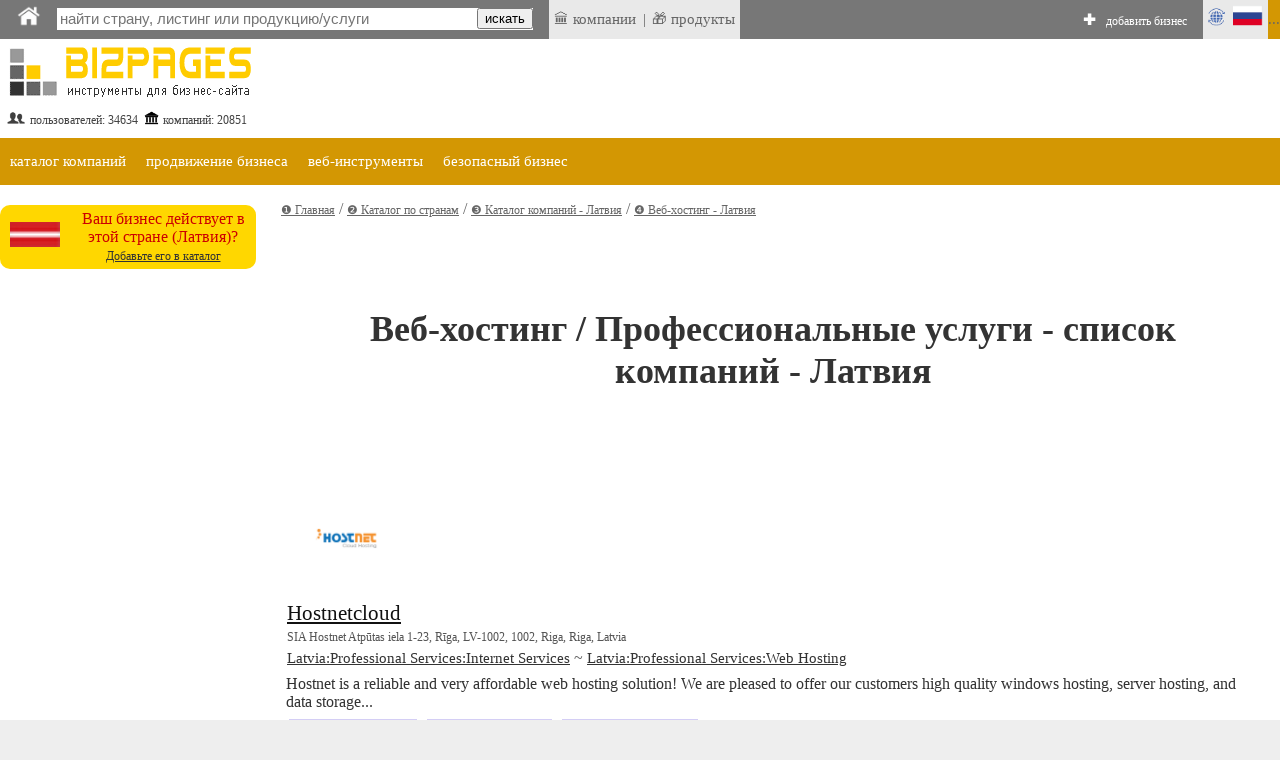

--- FILE ---
content_type: text/html;charset=utf-8
request_url: https://bizpages.org/rlisting--LV--Latvia--Professional-Services~Web-Hosting--65195
body_size: 8477
content:
<!DOCTYPE html>
<html>
<head>
<title>Веб-хостинг / Профессиональные услуги - Список компаний и организаций  - Латвия</title>
<meta name="robots" content="all">
<meta name="Description" content="Список компаний и организаций  - Латвия - Профессиональные услуги / Веб-хостинг. Прямые контактные данные, продукция и услуги, отзывы и рейтинг. ">
<meta charset="utf-8">

<meta name="google-site-verification" content="2rlh4kpLBc8phk_DK5uDQJaNqpd-x2VwBlkcgKhshg8" />
<meta name="gogetlinks" content="Gogetlinks13883" />


<Ascript data-ad-client="ca-pub-9055075670858136" async src="https://pagead2.googlesyndication.com/pagead/js/adsbygoogle.js"></script>

<meta name="viewport" content="320, initial-scale=1.0">

<link rel=stylesheet href="/styles/style_new.css" type="text/css">
<link rel="stylesheet" href="/styles/colorbox.css" />

	<script async type="text/javascript" src="/colorbox/colorbox_google.js"></script>
	<script async type="text/javascript" src="/colorbox/jquery.colorbox.js"></script>
	<script async type="text/javascript" src="/colorbox/colorbox_part.js"></script>


<HERE_CANONICAL>

	
<script>
// this var is used to check if page was RELOADED using reload button
var reloaded=0;
</script>

	
    <script async src="/java/floating18.js"></script>  
    <script async>
	
function togglesmall (item) {
//alert(item);
 if (document.getElementById(item).style.display == '') {
document.getElementById(item).style.display = 'none';
  } 
  else {
  document.getElementById(item).style.display = '';
  }
//alert (item);
}
	
	</script>  





</head>
<body>




<iframe src="javascript:;" width="0" height="0" marginwidth="0" scrolling="no" frameborder="0" id=drop_down_iframe style='display:none'></iframe>

<iframe src="javascript:;" width="0" height="0" marginwidth="0" scrolling="no" frameborder="0" id=isloggedin_iframe style='display:none'></iframe>

<div class="floating-menu" style='margin:0'>

<!-- this is upperbar table-->
<table style='background-color: #777; margin:0px; padding:0px;' width=100% border=0 cellpadding=0 cellspacing=0><tr valign=middle>


<td  width=1% style='padding-left:10px; background-color:; font-size:16pt; color:#fff; font-weigth:600;'>
<a href='/ru/' class=likeiframe style='white-space:nowrap; font-weight:500; font-size:9pt; color:#fff;'><img src='/images/logo_home_w.png' alt='home' title='home' style='width:25px;'></a>



<td width=1% style='padding-left:10px;'>

<!--- start of SEARCH-->

<form action="/cgi-bin/search.cgi?par=search_redir" method="post" id=my_search_form >
	<table class=searchline cellpadding=0 cellspacing=0 border=0 style='width:1%'>
	<tr valign=middle><td style='border:0px solid #; background-color:#;'>
	<td>
	<input type="search" placeholder="найти страну, листинг или продукцию/услуги" class=mainsearch_input id=mainsearch_input_id name=mainsearch_input_id size=45 oninput="drop_down_search(this.value);"  value=''  DISABLEDrequired
     DISABLEDpattern="[A-z]{2}" > 
	<td class=remarks style='border-left:0; background-color:#fff;'>
	<input type='button' value='искать'  onclick="search_form_submit();">
	</table>
</form>

<script>

var loader=`<table style='margin-left:auto; margin-right:auto; width:100%'><tr><td style='text-align:center;'><img src='/images/loader.gif' style='float:center; width:40px;' alt='loader'></table>`;
function blurred(a){
document.getElementById('dd_search').style.display="none";
//document.getElementById('dd_search_x').style.display="none";

}//blurred

function search_form_submit(a){
val=document.getElementById('mainsearch_input_id').value;
if (val.length>1) {
//alert('subm:'+val);
document.getElementById('my_search_form').submit(); 
}//if
//mainsearch_input_id
}//search_form_submit


function drop_down_search(s){
var res;
//alert ('received:'+s);
//var regex=/[^A-Za-z0-9]/g;
var regex=/`|~|!|@|#|$|%|^|&|=|<|>|_|:|;||/g;
s=s.replace(regex,'');
s=s+"";
s=s.replace(/-/g,''); 
s=s.replace("",''); 

s=s.replace(/\.|\+|\*|\?|\"|\'|\,|\|/g,"");
s=s.replace(regex, ""); 

s=s.replace(/\(|\)|\[|\]|\{|\}/g,"");
s=s.replace(regex, ""); 

//s=s.replace(/*/g,"");
//var regex = new RegExp( "(", "g" );
//s=s.replace(regex,'');

//s=s.replace(/(/g,'');s=s.replace(/)/g,'');

//s=s.replace(/+/g,'');

// + * ?   /  |

////////////////////////////////////////////////
var res=s;
if (res.length>1) {
//alert (res+","+res.length);
document.getElementById('dd_search').style.display="";
//document.getElementById('dd_search_x').style.display="";

document.getElementById('dd_search').innerHTML=loader;
document.getElementById('drop_down_iframe').src="/cgi-bin/drop_down_search.cgi?par=search&src="+res+"&val=";
}//if
else {
document.getElementById('dd_search').style.display="none";
//document.getElementById('dd_search_x').style.display="none";
//document.getElementById('drop_down_iframe').src="/cgi-bin/drop_down_search.cgi?par=emptystart";
}//else
}//drop_down_search
</script>

<td width=1% style='padding-left:10px; vertical-align: middle;'>

<span id=countryloader style='display: none; height: 100%;  vertical-align: middle;'>
<a href='javascript:;' style='white-space:nowrap; color:#fff;' onclick="loadcountry();">ВЫБРАТЬ СТРАНУ</a>
</span>



<script>
function loadcountry(){
return;
//var cloader=`<iframe src="/cgi-bin/countrymenu.cgi" width="177px" height="22px" marginwidth="0" marginheight="0" hspace="0" vspace="0" scrolling="no" frameborder="0" style='padding:0; margin:0; vertical-align:middle;'></iframe>`;
//document.getElementById('countryloader').innerHTML=cloader;
}//loadcountry
</script>

<!--- end of SEARCH-->

<!-- separator-->
<td style='background-color:#; width:1%; padding:0px;padding-left:0; white-space:nowrap;' >&nbsp;


<td style='background-color:#e9e9e9; width:1%; padding:5px;padding-left:0; white-space:nowrap;' >
<!-- LAST ADDED LISITNGS menu -->
<div class="dropdown" style=' border:0px solid #fff; '>
 <span style='display:block; padding-left:5px'> &#127963; компании</span>

 <div class="dropdown-content" style='padding:20px; padding-left:0; margin-top:0px; min-width:1%;'>
<table><tr><td  style='padding:5px;'>

<tr><td style='text-align:left;'>&#127963; <a href="/business--Canada--North-York--44884" class="latestlink">Forest Manor Dental</a>
<tr><td style='text-align:left;'>&#127963; <a href="/business--United-Arab-Emirates--Dubai--60199" class="latestlink">Vita Pro Cleaning</a>
<tr><td style='text-align:left;'>&#127963; <a href="/business--Hong-Kong--Hong-Kong--60307" class="latestlink">Xtreme Lashes</a>
<tr><td style='text-align:left;'>&#127963; <a href="/business--India--Gurgaon--60306" class="latestlink">Skills Caravan</a>
<tr><td style='text-align:left;'>&#127963; <a href="/business--United-States--New-York--60299" class="latestlink">Stova</a>
<tr><td style='text-align:left;'>&#127963; <a href="/business--United-Arab-Emirates--FMSi-Fleet-Management-Systems-International--60293" class="latestlink">FMSi Fleet Management Systems International</a>
<tr><td style='text-align:left;'>&#127963; <a href="/business--China--Yiwu--60284" class="latestlink">Kingsler</a>
<tr><td style='text-align:left;'>&#127963; <a href="/business--United-States--Madison--60278" class="latestlink">Bella Domicile Inc</a>
<tr><td style='text-align:left;'>&#127963; <a href="/business--Australia--Melbourne--60277" class="latestlink">The Gut Guy</a>
<tr><td style='text-align:left;'>&#127963; <a href="/business--United-States--Anderson--60274" class="latestlink">FYREBX - Skid Steer Attachments</a><tr><td style='text-align:left;'>&#127963; <a href=" https://tripcook.com/articles/travelarticles--tailored-coaching-programs-for-consulting-case-interviews-a-professional-overview_621" class="latestlink">Tailored Coaching</a>
<tr><td style='text-align:left;'>&#127963; <a href=" https://tripcook.com/articles/travelarticles--navigating-the-storm-how-afghan-business-copes-with-turmoils-and-strategies-for-survival_618" class="latestlink">Afghanistan Business</a>


</table>
 
 </div>
</div>




<td style='background-color:#e9e9e9; width:1%; padding:0px;padding-left:0; white-space:nowrap;' >|


<td style='background-color:#e9e9e9; width:1%; padding:5px;padding-left:0; white-space:nowrap;' >
<!-- LAST ADDED PRODUCTS menu -->
<div class="dropdown" style=' border:0px solid #fff; '>
 <span style='display:block; padding-left:5px'> &#127873; продукты</span>

 <div class="dropdown-content" style='padding:20px; padding-left:0; margin-top:0px; min-width:1%;'>
<table><tr><td  style='padding:5px;'>
<tr><td style='text-align:left;'>&#127873;  <a href='/posts/distancionnoe-obuchenie-po-ohrane-truda-i-promyshlennoy-bezopasnosti-covremennyy-podhod-k-podgotovke-specialistov-994' class=latestlink>Дистанционное обучение по охране труда и промышленной безопасности - cовременный подход к подготовке специалистов</a> <tr><td style='text-align:left;'>&#127873;  <a href='/posts/igry-dlya-android-ot-razvlecheniy-k-kulturnomu-fenomenu-993' class=latestlink>Игры для Android: от развлечений к культурному феномену</a> <tr><td style='text-align:left;'>&#127873;  <a href='/posts/kiberprostranstvo-kazahstana-put-ot-pervyh-kazahstanskih-tochek-ru-k-cifrovomu-habu-evrazii-992' class=latestlink>Киберпрострaнство Казахстана: путь от первых «казахстанских точек ру» к цифровому хабу Евразии</a> <tr><td style='text-align:left;'>&#127873;  <a href='/posts/sputnikovaya-svyaz-ot-pervyh-signalov-iz-kosmosa-k-globalnomu-pokrytiyu-internetom-991' class=latestlink>Спутниковая связь: От первых сигналов из космоса к глобальному покрытию интернетом</a> <tr><td style='text-align:left;'>&#127873;  <a href='/posts/detskoe-plavanie-s-trenerom-v-klube-investiciya-v-zdorove-i-razvitie-vashego-rebenka-990' class=latestlink>Детское плавание с тренером в клубе: инвестиция в здоровье и развитие вашего ребенка</a> 
</table>
 
 </div>
</div>


<!-- ADD BIZ -->
<td  width=99% style='padding-left:0px; font-weight:600; font-size:11pt; color:#fff;  text-align:right; vertical-align:middle;padding-right:10px'>
<div style=' display: inline-block; height: 100%;  vertical-align: middle;'>
&#10010; <a href="/cgi-bin/register.cgi?par=start&addnow=1" class=likeiframe style='white-space:nowrap; font-weight:500; font-size:9pt; color:#fff; display: inline-block'>добавить бизнес</a>
</div>


<td style='background-color:#e9e9e9; width:1%'>
<!-- Language menu -->
<div class="dropdown" style=' border:0px solid #fff;'>
 <span style='display:block; padding-left:0px'><img src='/images/lang_ru.gif' width=65px alt='lang'></span>

 <div class="dropdown-content" style='padding:20px;'>
<table><tr><td  style='padding:5px;'>
<a href="/listing--LV--Latvia--Professional-Services~Web-Hosting--65195" onclick="set_lang('en');" class=sortlink12>english</a><td><img src='/images/flags/gb.gif' style='width:20px' alt='en'> 


<tr>
<td  style='padding:5px;'><a href="/rlisting--LV--Latvia--Professional-Services~Web-Hosting--65195"  onclick="set_lang('ru');"  class=sortlink12>русский</a><td><img src='/images/flags/ru.gif' style='width:20px' alt='ru'>
 
 
 
 </table>
 
 </div>
</div>

<script>
function set_lang(p){
//alert(p);
lang="lang="+p+"; expires=Thu, 01-Jan-2050 00:00:01 GMT; path=/;  domain=bizpages.org;";
document.cookie=lang;
}//
</script>

<!-- end lang menu -->



<td style='background-color:#D39703;' width='1%' id=isloggedin_container>


...

<!-- loading is logged in info-->
<script async>
document.getElementById('isloggedin_iframe').src="/cgi-bin/isloggedin.cgi";
</script>

<tr style='background-color:#eee;'>


<!-- container for emerging search results-->
<td colspan=10 id='dd_search' class=dropdown_search style='display:none; '>


</table>
<!-- this is end of upperbar table-->



<!-- this is end of float div-->
</div>





<!--MAINFRAME TABLE  articlepage for showprofile-->
<table cellspacing="0" cellpadding="0" class="mainframe">
<!--MAIN TABLE  ROW 1-->
<tr valign=top><td colspan=2>

<!--HEADER TABLE-->
<table style='width:100%;' border="0" cellspacing="0" cellpadding="0">
<tr valign=top>
<!--HEADER TABLE TD 1-->








<!--logotable -->
<table border=0 style='margin-right:55px;' border=1>
<tr>
<td align=left width="1%" style="color:#444; font-size:12px;padding-top:40px;"><a href="/ru/" style="text-decoration:none; "><img src="/images/logo_newtest_ru.gif" border=0 alt='logo'></a> 
<br>
<table style='width:100%'><tr valign=middle><td><img src='/images/profile_image_social.gif' style='width:20px;' alt='social'> <td>пользователей: 
34634
 

<td><img src='/images/legal_entity.gif' style='width:15px;' alt='legal'>  <td>компаний: 
20851

</table>


<td style='height:120px;'><img src='/images/150.gif' style='height:90px; width:1px' alt='sp'>

<td style='text-align:center; padding-top:40px; min-width:728px; min-height:90px;'>

<div style='text-align:center; width:90%; margin-left:auto; margin-right:auto;'>
 
</div>


</table>
<!--end logotable -->






<!--MAIN TABLE ROW 2-->
<tr><td colspan=2>


<script>
function showlist(this_item){
//alert(this_item);


var menu_header="menu_header_"+this_item;
var chosen_header="menu_header_chosen_"+this_item;

var chosen_content="menu_content_"+this_item;

// here hideall
var arr = [  "item1000",  "item2000", "item3000", "item4000" ]; // array looks like "item1000", "item2000" etc.
arr.forEach(function(item, i, arr) {


var menu_header="menu_header_"+item;
var menu_header_chosen="menu_header_chosen_"+item;
//alert('hideall showing:'+menu_header);
document.getElementById(menu_header).style.display="";
//alert('hideall hiding:'+menu_header_chosen);
document.getElementById(menu_header_chosen).style.display="none";


var menu_content="menu_content_"+item;
//alert("doing hideall, header:"+menu_header+", content:"+menu_content);

//alert('hideall hiding:'+menu_content);
document.getElementById(menu_content).style.display = 'none';

  });
// ended hideall

// this displays chosen item
//alert("doing chosen, header:"+chosen_header+", content:"+chosen_content);

document.getElementById(menu_header).style.display="none";
document.getElementById(chosen_header).style.display="";
document.getElementById(chosen_content).style.display = '';



}//showlist





</script>

<table width=100% cellpadding=0 cellspacing=0><tr><td style='background-color:#fff'>

<!--orange table-->
<table width=100% cellpadding=0 cellspacing=0><tr style='background-color: #D39703'>

<!-- business listing TOP -->
<td id='menu_header_item1000' onclick="showlist('item1000');">
<a href='javascript:;' class=travel_menu>каталог компаний</a>
<td id='menu_header_chosen_item1000' class='umenu_chosen' style='display:none'>
каталог компаний


<!-- online promotion TOP -->
<td id='menu_header_item2000' class='umenu_off'>
<a href='javascript:;' class=travel_menu onclick="showlist('item2000');">продвижение бизнеса</a>
<td id='menu_header_chosen_item2000' class='umenu_chosen' style='display:none'>
продвижение бизнеса


<!-- web tools TOP -->
<td id='menu_header_item3000' class='umenu_off'>
<a href='javascript:;' class=travel_menu onclick="showlist('item3000');">веб-инструменты</a>
<td id='menu_header_chosen_item3000' class='umenu_chosen' style='display:none'>
веб-инструменты


<!-- safer biz TOP -->
<td id='menu_header_item4000' class='umenu_off'>
<a href='javascript:;' class=travel_menu onclick="showlist('item4000');">безопасный бизнес</a>
<td id='menu_header_chosen_item4000' class='umenu_chosen' style='display:none'>
безопасный бизнес



<td style='width:100%'>


<!-- START MENU LISTING ITEMS -->
<tr><td colspan=20 align=left  style='background-color:#fff; '>

<!-- business listing-->
<table id='menu_content_item1000' style='width:100%; display:none; padding:0px; background-color: #eee;'  class=unavres><tr valign=top>

<td>
<table style='width:1%; margin-left:10px;' cellspacing=0 cellpadding=0><tr valign=top>

<td style='padding-left:10px; vertical-align: middle'>
&#10102;
<td>
<a href="/ru/how-to-list-business-in-directory" title='внести компанию в каталог' class=unavreslink>внести компанию в каталог</a>


<td style='padding-left:10px; vertical-align: middle'>
&#10103;
<td>
<a href="/ru/paid_listing" title='' class=unavreslink  rel='nofollow'>перейти на постоянный листинг</a>


<td style='padding-left:10px; vertical-align: middle'>
&#10104;
<td>
<a href="/ru/latest_listings" title='последние добавления' class=unavreslink>последние добавления</a>



</table>




<td style='width:99%'>
</table>


<!--ONLINE PROMOTION -->
<table id='menu_content_item2000' style='width:100%; display:none; padding:0px; background-color: #eee;'><tr valign=top>
<td>
<table style='width:1%; margin-left:10px;' cellspacing=0 cellpadding=0><tr valign=top><td style='text-align:left;'>


<td style='padding-left:10px; vertical-align: middle'>
&#10102;
<td>
<a href="/ru/bonus_activities" title='кампания BizPromo' class=unavreslink>кампания BizPromo</a>


<td style='padding-left:10px; vertical-align: middle'>
&#10103;
<td>
<a href="/ru/blog-links" title='ссылки с блогов' class=unavreslink>ссылки с блогов</a>



<td style='padding-left:10px; vertical-align: middle'>
&#10104;
<td>
<a href="/ru/promo" title='токен Promo' class=unavreslink>токен Promo</a>


<td style='width:99%'>
</table>
</table>


<!-- web tools -->
<table id='menu_content_item3000' style='width:100%; display:none; padding:0px; background-color: #eee;'><tr valign=top>

<td style='padding-left:10px; vertical-align: middle'>
&#10102;
<td>
<a href="/ru/url_redirector" title='' class=unavreslink>сократитель урл</a>

<td style='padding-left:10px; vertical-align: middle'>
&#10103;
<td>
<a href="/ru/razmestit-statyu-obzor-novost-spisok-saitov" title='' class=unavreslink>сайты для размещения статей</a>




<td style='width:99%'>
</table>


<!-- SAFER BUSINESS -->
<table id='menu_content_item4000' style='width:100%; display:none; padding:0px; background-color: #eee;'><tr valign=top>

<td style='padding-left:10px; vertical-align: middle'>
&#10102;
<td>
<a href="/ru/safer-business-tools" title='' class=unavreslink>инструменты для безопасного бизнеса</a>



<td style='width:99%'>
</table>








</table>


</table>
<!--end of grey-->




<tr valign=top>
<td class=leftcontent>

<HERE_LMENU_INDEX_ADDITIONS>




<isyourcompany>



<!--RIGHT_COLUMN_OF_INNER_TABLE-->
<table style='margin-left: auto; margin-right:auto; margin-top:20px; width:100%; max-width:300px; background-color:#FFD700; border-radius:10px; -moz-border-radius:10px;' cellspacing=0 cellpadding=10 border=0>
<tr style=''>

<td align=center><img src='/images/flags/lv.gif' width=50px alt='flag of Латвия' title='flag of Латвия'>

<td class=remarks style='text-align:center;  padding:5px;'>Ваш бизнес действует в этой стране (Латвия)? <br><a href='/cgi-bin/register.cgi?par=start&addnow=1' style='color:#333;font-size:9pt;'>Добавьте его в каталог</a>
</table>
<!--END_RIGHT_COLUMN_OF_INNER_TABLE-->

 




<td class=centralcontent_no_border>


<SUPERPANEL>





<div itemprop="breadcrumb">
<a href='/' class='navigationlink' itemprop="url">&#10102; Главная</a> / <a href="/#dir" itemprop="url" class='navigationlink'>&#10103; Каталог по странам</a> / <a href='/ru/strany--LV--Latvia' class=navigationlink itemprop="url">&#10104; Каталог компаний - Латвия</a> / <span itemprop="name"><a href='/rlisting--LV--Latvia--Professional-Services~Web-Hosting--65195' class=navigationlink itemprop="url">&#10105; Веб-хостинг  -  Латвия</a></span>
</div>

<br><br>
<h1>Веб-хостинг / Профессиональные услуги - список компаний  -  Латвия</h1>

<!-- Table including all listings -->
<table border=0 class='' style='margin-bottom:40px; width:100%'><tr><td colspan=10>

 

 <table style='width:100%; margin-top:25px; margin-bottom:25px;'><tr><td short_listing_logodata> <img src='https://bizpages.org/uploaded_images/logo/13/15961.png' width='120' height='120' title='Logo - Hostnetcloud' alt='Logo - Hostnetcloud' style='float:left; margin-right:20px' class='logo_img_class_bordered'> <tr><td id='short_listing_headerdata'> <a href='/business--Latvia--Riga--21150' target=_blank rel='noopener'>Hostnetcloud</a> <tr> <td id='short_listing_addressdata'> <span itemprop="streetAddress">SIA Hostnet Atpūtas iela 1-23, Rīga, LV-1002</span>, 1002, <span itemprop="addressLocality">Riga</span>, <span itemprop="addressRegion">Riga</span>, <span itemprop="addressCountry">Latvia</span> <tr><td id='short_listing_catsdata'> <a href='https://bizpages.org/listing--LV--Latvia--Professional-Services~Internet-Services--65065' >Latvia:Professional Services:Internet Services</a> ~ <a href='https://bizpages.org/listing--LV--Latvia--Professional-Services~Web-Hosting--65195' >Latvia:Professional Services:Web Hosting</a> <tr><td id='short_listing_descrdata'> Hostnet is a reliable and very affordable web hosting solution! We are pleased to offer our customers high quality windows hosting, server hosting, and data storage... <tr><td id='short_listing_contactdata'> <div> &#x2705; Company Email</div> <div> &#x2705; Business Phone</div> <div> &#9940; Business on Map</div> <tr><td id='short_listing_servicedata'> updated: 17.05.2022 | client reviews: 0 | Rating: 2.17 of 10 | products &amp services: 0 </table> 

<tr><td style='padding-top:30px;' colspan=10>

 

</table>
<!-- END OF Table including all listings -->



<MAGENET_LNKS>

<div style='margin-bottom:50px; margin-top:50px; margin-left:auto; margin-right:auto; width:50%; border-bottom: 1px dashed silver;'> </div>




<div class=showcounter>

<!-- Default Statcounter code for Bizpages.org
http://bizpages.org -->
<script async type="text/javascript">
var sc_project=12191559; 
var sc_invisible=1; 
var sc_security="8b5dd314"; 
</script>
<script type="text/javascript"
src="https://www.statcounter.com/counter/counter.js" 
async></script>
<noscript><div class="statcounter"><a title="Web Analytics"
href="https://statcounter.com/" target="_blank"><img
class="statcounter"
src="https://c.statcounter.com/12191559/0/8b5dd314/1/"
alt="Web Analytics"></a></div></noscript>
<!-- End of Statcounter Code -->

</div>


<!-- Rating Mail.ru counter -->
<script async type="text/javascript">
var _tmr = window._tmr || (window._tmr = []);
_tmr.push({id: "3167447", type: "pageView", start: (new Date()).getTime()});
(function (d, w, id) {
  if (d.getElementById(id)) return;
  var ts = d.createElement("script"); ts.type = "text/javascript"; ts.async = true; ts.id = id;
  ts.src = "https://top-fwz1.mail.ru/js/code.js";
  var f = function () {var s = d.getElementsByTagName("script")[0]; s.parentNode.insertBefore(ts, s);};
  if (w.opera == "[object Opera]") { d.addEventListener("DOMContentLoaded", f, false); } else { f(); }
})(document, window, "topmailru-code");
</script><noscript><div>
<img src="https://top-fwz1.mail.ru/counter?id=3167447;js=na" style="border:0;position:absolute;left:-9999px; display:none" alt="Top.Mail.Ru" loading="lazy"  />
</div></noscript>
<!-- //Rating Mail.ru counter -->


<!--LiveInternet counter--><script async type="text/javascript">
new Image().src = "//counter.yadro.ru/hit?r"+
escape(document.referrer)+((typeof(screen)=="undefined")?"":
";s"+screen.width+"*"+screen.height+"*"+(screen.colorDepth?
screen.colorDepth:screen.pixelDepth))+";u"+escape(document.URL)+
";h"+escape(document.title.substring(0,150))+
";"+Math.random();</script><!--/LiveInternet-->







<tr><td colspan=2> 

<table border=0 class=footerframe cellspacing=0 cellpadding=0  style='margin-top:30px;'>
<tr><td>

<footer></footer>
<table cellspacing="0" cellpadding="0" style='background-color: #333; margin:0; padding:0; padding-bottom:20px;' width=100%><tr><td style='padding-bottom:20px; padding-top:20px; margin-top:10px;'>

<table class=footerbox_black border=0><tr valign=top>

<td width=100% style='padding-right:8px; padding-left:20px'>

 <a href='/ru/contacts' rel='nofollow'>Контакты</a>
 <a href='/ru/about'  rel='nofollow'>О проекте</a>
 <a href='/ru/privacy'  rel='nofollow'>Конфиденциальность</a>
 <a href='/ru/refunds'  rel='nofollow'>Оплата и возвраты</a>
 <a href='/ru/tos'  rel='nofollow'>Польз. соглашение</a>
 <a href='/ru/blogs'>Блоги</a> 

<!--- new row --->
<tr valign=top>



<td width=100% colspan=10>

<!-- tab with payment and social-->
<table cellpadding=6 style='margin-left:auto; margin-right:auto; width:1%; margin-top:20px'><tr><td  style='background-color: #ddd; padding:10px; text-align:center'>
<b style='font-size:9pt; color: #333;'>Методы оплаты на Bizpages</b><br>
<img src='/images/payment_methods2.jpg' style='width:250px;  height:64px' alt="payment methods">



<td style='background-color: #ddd; text-align:center; padding-top:10'>
<!-- SOCIAL -->
<a href='/ru/social#social'  title='Social'>
<table style='background-color: #ddd; width:100%; display:block;  margin-left:auto; margin-right:auto;' border=0>
<tr>
<td  style='text-align:center;  width:1%'>
<img src='/images/button_linkedin.gif' style='width:63px; height:62px;' class=socialbutton  alt="linkedin">

<td  style='text-align:center;  width:1%'>
<img src='/images/button_vk.gif'  style='width:63px; height:62px;' class=socialbutton  alt="vk">

<td  style='text-align:center;  width:1%'>
<img src='/images/button_youtube.gif'  style='width:63px; height:62px;' class=socialbutton  alt="youtube">
</table>
</a>
<!--end social-->

<td width=1% colspan=2>

</table>

</table><!-- end of payment+social-->


<tr><td style='background-color:; padding:5px; text-align:center;' >


<table style='margin-left:auto; margin-right:auto; width:100%' border=0><tr valign=top><td style='background-color: ; padding:5px; text-align:center; width:100%'>

<font class=copyright>© 2019 Bizpages - Глобальный каталог бизнеса. Все права защищены.</font>


</table>


</table>



<!--End of mainframe table-->
</table> 


</body>
<script src='/js/autosize.js'></script>
<script>
	autosize(document.querySelectorAll('textarea'));
</script>
</html>

